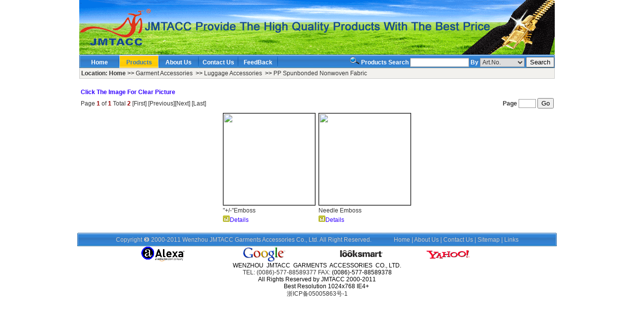

--- FILE ---
content_type: text/html
request_url: http://china-accessories.com/GarmentsAccessories/prolist.asp?parent_id=321
body_size: 3901
content:
<style type="text/css">
BODY{
FONT-SIZE: 12px;
COLOR: #000000;
FONT-FAMILY:  Verdana, Arial, Helvetica, sans-serif;
background-color: #FFFFFF;
scrollbar-3dlight-color:595959;
scrollbar-arrow-color:ffffff;
scrollbar-base-color:CFCFCF;
scrollbar-darkshadow-color:FFFFFF;
scrollbar-face-color:CFCFCF;
scrollbar-highlight-color:FFFFF;
scrollbar-shadow-color:595959
}
.img { border-color:#000000;border-width:1px}

.wenbenkuang {
BORDER-RIGHT: #999999 1px solid; BORDER-TOP: #999999 1px solid; FONT-SIZE: 9pt; BORDER-LEFT: #999999 1px solid; COLOR: #333333; BORDER-BOTTOM: #999999 1px solid;
}
<!--
.line {line-height: 0.5cm;}
.unnamed1 {
word-spacing: normal;
letter-spacing: 0.5mm;
}

a:visited {  color: #333333; text-decoration: none }
a:hover {  color: #666666; text-decoration: none }
a:active {  color: #666666; text-decoration: none }
a:link { color: #333333; text-decoration: none }
td {  font-size: 9pt; color: #333333}
-->
</style>
<style type="text/css">
body, form, ul, li, p, dl, dd, dt ,h,td,th,h3{
	margin: 0;
	padding: 0;
	font-size: 12px;
}
li,ul{
	list-style: none;
}

#oTransContainer{
	position:relative;
}
#oTransContainer a{
	position:absolute;
	left:0;
	right:0;
	z-index:1;
}

.slider_span{
	position:absolute;
	right:5px;
	bottom:10px;
	z-index:200;
}
.slider_span span{
	display:block;
	float:left;
	border:1px solid #333;
	background-color:#888;
	color:white;
	padding:2px 4px;
	margin-right:3px;
	cursor:pointer;
}
.slider_span span.mouseon{
	background-color:white;
	color:#888;
	font-weight:bold;
}

</style>


<html>
<head>
<title>PP Spunbonded Nonwoven Fabric</title>
<META NAME="Keywords" CONTENT="PP Spunbonded Nonwoven Fabric">
<META NAME="Description" CONTENT="JMTACC Garments Accessories Co., Ltd. Is A Specialized Manufacturer And Exporter Of Series Garments Accessories, Gifts, Home Supplies And Motorcycle Accessories In China Since 1988. ">
<meta http-equiv="Content-Type" content="text/html; charset=gb2312">
</head>
<body topmargin="0" leftmargin="0">
<style type="text/css">
BODY{
FONT-SIZE: 12px;
COLOR: #000000;
FONT-FAMILY:  Verdana, Arial, Helvetica, sans-serif;
background-color: #FFFFFF;
scrollbar-3dlight-color:595959;
scrollbar-arrow-color:ffffff;
scrollbar-base-color:CFCFCF;
scrollbar-darkshadow-color:FFFFFF;
scrollbar-face-color:CFCFCF;
scrollbar-highlight-color:FFFFF;
scrollbar-shadow-color:595959
}
.img { border-color:#000000;border-width:1px}

.wenbenkuang {
BORDER-RIGHT: #999999 1px solid; BORDER-TOP: #999999 1px solid; FONT-SIZE: 9pt; BORDER-LEFT: #999999 1px solid; COLOR: #333333; BORDER-BOTTOM: #999999 1px solid;
}
<!--
.line {line-height: 0.5cm;}
.unnamed1 {
word-spacing: normal;
letter-spacing: 0.5mm;
}

a:visited {  color: #333333; text-decoration: none }
a:hover {  color: #666666; text-decoration: none }
a:active {  color: #666666; text-decoration: none }
a:link { color: #333333; text-decoration: none }
td {  font-size: 9pt; color: #333333}
-->
</style>
<style type="text/css">
body, form, ul, li, p, dl, dd, dt ,h,td,th,h3{
	margin: 0;
	padding: 0;
	font-size: 12px;
}
li,ul{
	list-style: none;
}

#oTransContainer{
	position:relative;
}
#oTransContainer a{
	position:absolute;
	left:0;
	right:0;
	z-index:1;
}

.slider_span{
	position:absolute;
	right:5px;
	bottom:10px;
	z-index:200;
}
.slider_span span{
	display:block;
	float:left;
	border:1px solid #333;
	background-color:#888;
	color:white;
	padding:2px 4px;
	margin-right:3px;
	cursor:pointer;
}
.slider_span span.mouseon{
	background-color:white;
	color:#888;
	font-weight:bold;
}

</style>


<table width="960" height="110" border="0" align="center" cellpadding="0" cellspacing="0">
  <tr>
   <td width="960" valign="top"><img src="../images/newtop.gif" />
   </td>
  </tr>
</table>



<table width="960" border="0" cellpadding="0" cellspacing="0" align="center" bgcolor="#FFFFFF"  background="../images/top_bg.jpg">
  <tr valign="baseline" height="27">
    <td width="1" align="center"></td>
    <td width="79" align="center" style="font-size:12px; font-family:Arial, Verdana; font-weight:bold"> <A href="index.asp" target=_parent><font color="#FFFFFF">Home</font></A></td>
	<td width="1" align="center" background="../images/top_jg.gif"></td> 
    <td width="79" align="center" style="font-size:12px; font-family:Arial, Verdana; font-weight:bold" background="../images/top_xz2.gif"><A href="products.asp?parent_id=22" target=_parent><font color="#3478BF">Products</font></A></td> 
	<td width="1" align="center" background="../images/top_jg.gif"></td> 
    <td width="79" align="center" style="font-size:12px; font-family:Arial, Verdana; font-weight:bold"><A href="About_us.asp" target=_parent><font color="#FFFFFF">About Us</font></A></td> 
    <td width="1" align="center" background="../images/top_jg.gif"></td> 
    <td width="79" align="center" style="font-size:12px; font-family:Arial, Verdana; font-weight:bold"><A href="Contact_Us.asp" target=_parent><font color="#FFFFFF">Contact Us</font></A></td> 
    <td width="1" align="center" background="../images/top_jg.gif"></td> 
    <td width="79" align="center" style="font-size:12px; font-family:Arial, Verdana; font-weight:bold"><A  href="FeedBack.asp" target=_parent><font color="#FFFFFF">FeedBack</font></A></td>
    <td width="1" align="center" background="../images/top_jg.gif"></td> 
    
	<td><div><form action="search.asp" method="post" name="form" target="_self">
				    <div align="right">
				      <img src="../images/fdj.gif" />
					  <span class="STYLE1"><font face="Verdana, Arial, Helvetica, sans-serif" color="#FFFFFF" style="font-weight:bold">Products Search</font></span>
					  <input name="prno" type="text" class="wenbenkuang" id="prno8" size="15" >
				      <span class="STYLE1"><font face="Verdana, Arial, Helvetica, sans-serif" color="#FFFFFF" style="font-weight:bold">By</font></span>  
				      <select name="no" class="wenbenkuang" id="select3">
                        <option value="no" selected>Art.No.</option>
                        <option value="Cata">Products</option>
                        <option value="des">Descriptions</option>
                      </select>
                      <input type="submit" name="Submit2" value="Search">
			      </div>
        </form></div></td><td width="1"></td>
  </tr>
</table>

<table width="960" height="10" border="0" align="center" cellpadding="0" cellspacing="1" bgcolor="#CCCCCC">
          <tr bgcolor="#F2F1EE"> 

            <td width="100%" height="20" bgcolor="#F2F1EE"><strong> &nbsp;Location:</strong> 
              <a href="index.asp" target="_blank"><strong>Home</strong></a> 
              
              <strong>>></strong>&nbsp;<a href="catlist.asp?parent_id=22" target="_blank">Garment Accessories</a>&nbsp; 
              
              <strong>>></strong>&nbsp;<a href="catlist.asp?parent_id=51" target="_blank">Luggage Accessories</a>&nbsp; 
              
              <strong>>></strong>&nbsp;PP Spunbonded Nonwoven Fabric
              <a name="top"></a></td>
          </tr>
        </table>

<table width="780" border="0" align="center">
<tr>
<td width="774"> <div align="center">
        <table width="774" height="10" border="0" align="center" cellpadding="0" cellspacing="1" bgcolor="#CCCCCC">
         
        </table>
</div></td>
</tr>
<tr>

<tr>
    <td height="81"><br>
      <table width="955" border="0" align="center" cellpadding="0" cellspacing="0">
        <tr> 
          <td colspan="2"><font color="#3300FF"  face="Verdana, Arial, Helvetica, sans-serif"><strong>Click The Image For Clear Picture</strong></font></td>
        </tr>
        <tr> 
          <td height="32"><font face="Verdana, Arial, Helvetica, sans-serif" color="">Page 
            <font color="#990000"> <strong>1</strong> </font>of<font color="#990000"> 
            <strong>1</strong> </font>Total<font color="#990000"> <strong>2</strong> 
            </font> 
            [First] [Previous][Next] [Last]
          </font></td>
          <form action="prolist.asp" method="POST" target="_self">
            <td width="112" align="right"><font face="Verdana, Arial, Helvetica, sans-serif"> 
              <input name="parent_id" type="hidden" id="parent_id" value="321">
              <strong>Page </strong> 
              <input name="page" class="wenbenkuang" onKeyUp="value=value.replace(/[^\d]/g,'') " size="3"onbeforepaste="clipboardData.setData('text',clipboardData.getData('text').replace(/[^\d]/g,''))">
              <input type="submit" name="Submit" value="Go">
            </font></td>
          </form>
        </tr>	  
	  </table>  
      <table width="960" border="0" align="center" cellpadding="0" cellspacing="0">

        <tr> 
          <td colspan="2" align="center"><table width="102" border="0" cellpadding="0" cellspacing="0">
              <tr> 
                
                <td width="102" valign="top"> <table border="0" align="center" cellpadding="0" cellspacing="3">
                    <tr> 
                      <td width="111"> <a href="details.asp?id=2517&parent_id=321" target="_blank"><img src="../pic/201211616201026264.jpg" alt="" name="cat" width="185" border="1" class="img" ></a></td>
                    </tr>
                    <tr> 
                      <td>&quot;+/-&quot;Emboss</td>
                    </tr>
                    
                    <tr> 
                      <td><img src="../images/news1dot.gif" width="14" height="13"><a href="details.asp?id=2517&parent_id=321" target="_blank"><font color="#3300FF">Details</font></a></td>
                    </tr>
                  </table></td>
                
                <td width="102" valign="top"> <table border="0" align="center" cellpadding="0" cellspacing="3">
                    <tr> 
                      <td width="111"> <a href="details.asp?id=2518&parent_id=321" target="_blank"><img src="../pic/201211616203968051.jpg" alt="" name="cat" width="185" border="1" class="img" ></a></td>
                    </tr>
                    <tr> 
                      <td>Needle Emboss</td>
                    </tr>
                    
                    <tr> 
                      <td><img src="../images/news1dot.gif" width="14" height="13"><a href="details.asp?id=2518&parent_id=321" target="_blank"><font color="#3300FF">Details</font></a></td>
                    </tr>
                  </table></td>
                
              </tr>
            </table></td>
        </tr>
      </table>
      <p>&nbsp;</p></td>

</tr>
</table>



<table width="968" border="0" align="center" cellpadding="0" cellspacing="0">
<tr>
<td height="4"><table width="100%" height="10" border="0" align="center" cellpadding="0" cellspacing="0">
<tr align="center"><td  colspan="3" height="27" width="100%"  background="../images/bottom_bg.jpg"><font color="#CCCCCC" style="font-size: 12px">
   Copyright <img src="../images/c.gif"> 2000-2011 Wenzhou JMTACC Garments Accessories Co., Ltd. All Right Reserved.  &nbsp;&nbsp;&nbsp; &nbsp; &nbsp;&nbsp; &nbsp; &nbsp;&nbsp; 
   <a href="index.asp" target="_blank" ><font color="#CCCCCC"> Home</font></a> | <a href="About_us.asp" target="_blank"><font color="#CCCCCC">About Us</font></a> | <a href="Contact_Us.asp" target="_blank"><font color="#CCCCCC">Contact Us</font></a> | <a href="Sitemap.xml"><font color="#CCCCCC">Sitemap</font></a> | <a href="../links.asp" target="_blank"><font color="#CCCCCC">Links</font></a> </font>
</td>
</tr>
</table> </td>
</tr>
<tr>
<td><table width="100%" height="70" border="0" align="center" cellspacing="0">
<tr>
<td width="65" height="32"></td>
<td width="136" align="center" valign="middle"><a href="http://www.alexa.com" target="_blank"><img src="../images/alexa.gif" alt="Alexa Web Search" width="88" height="31" border="0"></a></td>
<td width="178" align="center" valign="middle"><a href="http://www.google.com" target="_blank"><img src="../images/google.gif" alt="Google Web Search" width="88" height="30" border="0"></a></td>
<td width="122" align="center" valign="middle"><a href="http://search.looksmart.com" target="_blank"><img src="../images/look.gif" alt="Looksmart Web Search" width="88" height="30" border="0"></a></td>
<td width="147" height="32" align="center" valign="middle"><a href="http://www.yahoo.com/" target="_blank"><img src="../images/yahoo.gif" alt="Yahoo Web Search" width="88" height="30" border="0"></a></td>
<td width="95">&nbsp;</td>
</tr>
<tr align="center" valign="middle">
<td height="38" colspan="6"> <div align="center"> 
              <p><font face="Arial, Helvetica, sans-serif"><font color="#000000" face="Arial, Helvetica, sans-serif">WENZHOU&nbsp; 
                JMTACC&nbsp; GARMENTS&nbsp; ACCESSORIES&nbsp; CO., LTD.</font><br>
                TEL: (0086)-577-88589377</font><font color="#000000" face="Arial, Helvetica, sans-serif" > 
                </font><font face="Arial, Helvetica, sans-serif">FAX: </font><font color="#000000" face="Arial, Helvetica, sans-serif" > 
                (0086)-577-88589378<br>
                All Rights Reserved by JMTACC 2000-2011<br>
                <a href="links.asp"><font color="#FFFFFF">EXCHA</font></a>Best Resolution 1024x768 IE4+</font> 
                <script language="JavaScript"> 
    var __cc_uid="jmtacc"; var __cc_style = 1;
</script>
                <script language="JavaScript" 
    src="http://www.china-accessories.com/count/count.js"> 
</script>
                <br>
                <font color="#000000" face="Arial, Helvetica, sans-serif" ><a href="https://beian.miit.gov.cn/" target="_blank">浙ICP备05005863号-1 
				</a></font></p>
</div></td>
</tr>
</table>
<div align="center"><script src="http://s19.cnzz.com/stat.php?id=2882270&web_id=2882270&show=pic1" language="JavaScript"></script></div></td>
</tr>
</table>



</body>
</html>
